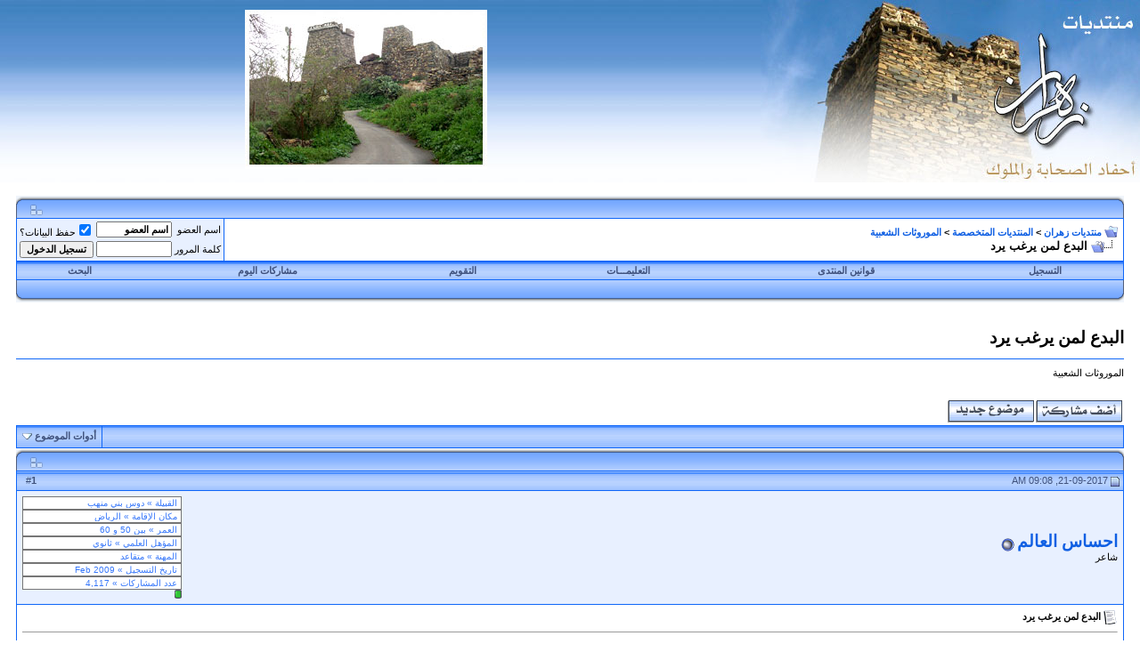

--- FILE ---
content_type: text/html; charset=windows-1256
request_url: http://www.zahran.org/vb/showthread.php?s=e888d1ef238d9c22cdc47949b10a3193&threadid=155972
body_size: 12793
content:
<!DOCTYPE html PUBLIC "-//W3C//DTD XHTML 1.0 Transitional//EN" "http://www.w3.org/TR/xhtml1/DTD/xhtml1-transitional.dtd">
<html xmlns="http://www.w3.org/1999/xhtml" dir="rtl" lang="ar">
<head>
	<head>
<meta http-equiv="Content-Type" content="text/html; charset=windows-1256" />
<meta name="generator" content="vBulletin 3.8.8" />

<meta name="keywords" content=" البدع لمن يرغب يرد, زهران,منتدى زهران,قبيلة زهران,منتديات زهران,قبائل زهران" />
<meta name="description" content=" البدع لمن يرغب يرد الموروثات الشعبية" />


<!-- CSS Stylesheet -->
<style type="text/css" id="vbulletin_css">
/**
* vBulletin 3.8.8 CSS
* Style: 'Zahran2008'; Style ID: 15
*/
@import url("clientscript/vbulletin_css/style-fc15410b-00015.css");
</style>
<link rel="stylesheet" type="text/css" href="clientscript/vbulletin_important.css?v=388" />


<!-- / CSS Stylesheet -->

<script type="text/javascript" src="clientscript/yui/yahoo-dom-event/yahoo-dom-event.js?v=388"></script>
<script type="text/javascript" src="clientscript/yui/connection/connection-min.js?v=388"></script>
<script type="text/javascript">
<!--
var SESSIONURL = "s=02cea79e4bec68a5e261005d516ddac4&";
var SECURITYTOKEN = "guest";
var IMGDIR_MISC = "images/372b/misc";
var vb_disable_ajax = parseInt("1", 10);
// -->
</script>
<script type="text/javascript" src="clientscript/vbulletin_global.js?v=388"></script>
<script type="text/javascript" src="clientscript/vbulletin_menu.js?v=388"></script>


	<link rel="alternate" type="application/rss+xml" title="منتديات زهران RSS Feed" href="external.php?type=RSS2" />
	
		<link rel="alternate" type="application/rss+xml" title="منتديات زهران - الموروثات الشعبية - RSS Feed" href="external.php?type=RSS2&amp;forumids=11" />
	





<script language="JavaScript1.1">
<!--

//Pixelating Image slideshow
//Copyright Dynamic Drive 2001
//Visit 

//specify interval between slide (in mili seconds)
var slidespeed=3000
//specify images
var slideimages=new Array("images/372b/slide1.jpg","images/372b/slide2.jpg","images/372b/slide3.jpg","images/372b/slide4.jpg","images/372b/slide5.jpg")
//specify corresponding links
var slidelinks=new Array("http://www.zahran.org","http://www.zahran.org","http://www.zahran.org","http://www.zahran.org","http://www.zahran.org")

var imageholder=new Array()
var ie55=window.createPopup
for (i=0;i<slideimages.length;i++){
imageholder[i]=new Image()
imageholder[i].src=slideimages[i]
}

function gotoshow(){
window.location=slidelinks[whichlink]
}

//-->
</script>



<!-- الرجاء ثم الرجاء ثم الرجاء عدم التعديل على الهاك او الاقتباس منه ولانسمح بذلك كليا اخوكم ابو عمر -->
<!--Javascript-->
<script type="text/javascript" src="massy/poem.js"></script>
<script type="text/javascript" src="massy/gradient.js"></script>
<style type="text/css">
.bdr130button {
	padding: 1px;
	border: none;
}
.rainbow{ behavior: url('massy/rainbow.htc') } 
.saleh-info {
	font-family: Arial;
	font-size: 15px;
	font-weight: bold;
	color: #000000;
	background-image: url('images/toolbox/info.png');
	background-color: #EAEEFB;
	background-repeat: no-repeat;
	background-position: right 10px;
	border: 1px solid #203FAA;
	padding: 15px 65px 10px 5px;
	display: block;
}
.saleh-caution {
	font-family: Arial;
	font-size: 15px;
	font-weight: bold;
	color: #000000;
	background-image: url('images/toolbox/caution.png');
	background-repeat: no-repeat;
	background-color: #FFFFCC;
	background-position: right 10px;
	border: 1px solid #990000;
	padding: 15px 65px 10px 5px;
}
.saleh-warning {
	font-family: Arial;
	font-size: 15px;
	font-weight: bold;
	color: #000000;
	background-image: url('images/toolbox/warning.png');
	background-color: #FFCCCC;
	background-repeat: no-repeat;
	background-position: right 10px;
	border: 1px solid #FF0000;
	padding: 15px 65px 10px 5px;
}

</style>
<!-- /  www.bdr130.net الجقوق محفوظة ولااسمح بازالتها او التعديل على الملفات اخوكم الدربيل  - ابو عمر -->
<script language="JavaScript">
<!--
function stopError() {
return true;
}
window.onerror = stopError;
// -->
</script>
<script>
nereidFadeObjects = new Object();
nereidFadeTimers = new Object();
function nereidFade(object, destOp, rate, delta){
if (!document.all)
return
if (object != "[object]"){  
setTimeout("nereidFade("+object+","+destOp+","+rate+","+delta+")",0);
return;
}
clearTimeout(nereidFadeTimers[object.sourceIndex]);
    diff = destOp-object.filters.alpha.opacity;
    direction = 1;
    if (object.filters.alpha.opacity > destOp){
    direction = -1;
    }
    delta=Math.min(direction*diff,delta);
    object.filters.alpha.opacity+=direction*delta;
    if (object.filters.alpha.opacity != destOp){
        nereidFadeObjects[object.sourceIndex]=object;
        nereidFadeTimers[object.sourceIndex]=setTimeout("nereidFade(nereidFadeObjects["+object.sourceIndex+"],"+destOp+","+rate+","+delta+")",rate);
    }
}
</script>
<style>
.shakeimage{
position:relative
}
</style>
<script language="JavaScript1.2">
var rector=3
var stopit=0 
var a=1
function init(which){
stopit=0
shake=which
shake.style.left=0
shake.style.top=0
}
function rattleimage(){
if ((!document.all&&!document.getElementById)||stopit==1)
return
if (a==1){
shake.style.top=parseInt(shake.style.top)+rector
}
else if (a==2){
shake.style.left=parseInt(shake.style.left)+rector
}
else if (a==3){
shake.style.top=parseInt(shake.style.top)-rector
}
else{
shake.style.left=parseInt(shake.style.left)-rector
}
if (a<4)
a++
else
a=1
setTimeout("rattleimage()",50)
}
function stoprattle(which){
stopit=1
which.style.left=0
which.style.top=0
}
</script>

<script language="JavaScript1.2">
function flashit(){
if (!document.all)
return
if (myexample.style.borderColor=="blue")
myexample.style.borderColor="red"
else
myexample.style.borderColor="blue"
}
setInterval("flashit()", 200)
</script>
<!-- /  www.bdr130.net الجقوق محفوظة ولااسمح بازالتها او التعديل على الملفات اخوكم الدربيل  - ابو عمر -->
				<!--hide-addon-->
		
			<script type="text/javascript"><!--
			var hpostid = 0;
			var hmax = 0;
			function findposts(obj,call){
				ruf = call;
				var laenge = obj.innerHTML.length;
				if (hmax == '0'){
					hmax = laenge;
				} else if (hmax < laenge){
					hmax = laenge;
					Rufen(ruf);
				}
			}
			var hide_aktiv = null;
			var unhide = null;
			var zahl = 0;
			var old;
			var postid
			function Rufen(posting){
				if (window.XMLHttpRequest) {
					unhide = new XMLHttpRequest();
				} else if (window.ActiveXObject) {
					unhide = new ActiveXObject("Microsoft.XMLHTTP");
				}
				old = posting
				var postids = posting.split(",");
				if ( zahl < postids.length){
					postid = postids[zahl];
					unhide.open("POST", "showthread.php", true);
					unhide.onreadystatechange = ausgeben;
					unhide.setRequestHeader(
						"Content-Type",
						"application/x-www-form-urlencoded");
					unhide.send("do=whatever&p="+postid+"&all="+old);
				} else zahl = 0;
			}

			function ausgeben() {
				if (unhide.readyState == 4) {
					if (unhide.responseText != 'sid_hide_still_active'){
						document.getElementById("post_message_"+postid).innerHTML =
							unhide.responseText;
						zahl++;
						Rufen(old);
					} else {
						zahl++;
						Rufen(old);
					}
				}
				else setTimeout('ausgeben()', 200);
			}
			//-->
			</script>
		
<!-- الرجاء ثم الرجاء ثم الرجاء عدم التعديل على الهاك او الاقتباس منه ولانسمح بذلك كليا اخوكم ابو عمر -->
	<title> البدع لمن يرغب يرد</title>
	<script type="text/javascript" src="clientscript/vbulletin_post_loader.js?v=388"></script>
	<style type="text/css" id="vbulletin_showthread_css">
	<!--
	
	#links div { white-space: nowrap; }
	#links img { vertical-align: middle; }
	-->
	</style>
</head>
<body onload="">
<!-- GA -->
<script src="https://www.google-analytics.com/urchin.js" type="text/javascript">
</script>
<script type="text/javascript">
_uacct = "UA-5618797-1";
urchinTracker();
</script>
<!-- / GA -->

<table border="0" width="100%" cellspacing="0" cellpadding="0">
	<tr>
		<td width="434">
		<a href="index.php?s=02cea79e4bec68a5e261005d516ddac4">
		<img border="0" src="images/372b/Untitled-2xxxxxxxxxxxxx_05.jpg" width="434" height="205" alt="منتديات زهران"></a></td>
		<td background="images/372b/Untitled-2xxxxxxxxxxxxx_04.jpg" width="296">
		<img border="0" src="images/372b/Untitled-2xxxxxxxxxxxxx_04.jpg" width="39" height="205"></td>
		<td background="images/372b/Untitled-2xxxxxxxxxxxxx_04.jpg">
		&nbsp;<a href="javascript:gotoshow()"><img src="photo1.jpg" name="slide" border=0 style="filter:progid:DXImageTransform.Microsoft.Pixelate(MaxSquare=15,Duration=1)"></a>

<script language="JavaScript1.1">
<!--
var whichlink=0
var whichimage=0
var pixeldelay=(ie55)? document.images.slide.filters[0].duration*1000 : 0
function slideit(){
if (!document.images) return
if (ie55) document.images.slide.filters[0].apply()
document.images.slide.src=imageholder[whichimage].src
if (ie55) document.images.slide.filters[0].play()
whichlink=whichimage
whichimage=(whichimage<slideimages.length-1)? whichimage+1 : 0
setTimeout("slideit()",slidespeed+pixeldelay)
}
slideit()

//-->
</script></td>
		<td background="images/372b/Untitled-2xxxxxxxxxxxxx_04.jpg">
		<img border="0" src="images/372b/Untitled-2xxxxxxxxxxxxx_04.jpg" width="39" height="205"></td>
	</tr>
	</table>
<!-- DCIBanner -->
<!-- / DCIBanner -->

<!-- content table -->
<!-- open content container -->

<div align="center">
	<div class="page" style="width:98%; text-align:right">
		<div style="padding:0px 5px 0px 5px" align="right">





<br />
<!-- breadcrumb, login, pm info -->
<table border="0" width="100%" id="table1" cellspacing="0" cellpadding="0">
	<tr>
		<td width="14">
		<img border="0" src="images/372b/ur.gif" width="14" height="25"></td>
		<td align="center" background="images/372b/uc.gif">
		<img border="0" src="images/372b/uc.gif" width="2" height="25"></td>
		<td width="14">
		<img border="0" src="images/372b/ul.gif"></td>
	</tr>
</table>

<table class="tborder" cellpadding="6" cellspacing="1" border="0" width="100%" align="center">
<tr>
	<td class="alt1" width="100%">
		
			<table cellpadding="0" cellspacing="0" border="0">
			<tr valign="bottom">
				<td><a href="#" onclick="history.back(1); return false;"><img src="images/372b/misc/navbits_start.gif" alt="العودة" border="0" /></a></td>
				<td>&nbsp;</td>
				<td width="100%"><span class="navbar"><a href="index.php?s=02cea79e4bec68a5e261005d516ddac4" accesskey="1">منتديات زهران</a></span> 
	<span class="navbar">&gt; <a href="forumdisplay.php?s=02cea79e4bec68a5e261005d516ddac4&amp;f=1">المنتديات المتخصصة</a></span>


	<span class="navbar">&gt; <a href="forumdisplay.php?s=02cea79e4bec68a5e261005d516ddac4&amp;f=11">الموروثات الشعبية</a></span>

</td>
			</tr>
			<tr>
				<td class="navbar" style="font-size:10pt; padding-top:1px" colspan="3"><a href="/vb/showthread.php?s=e888d1ef238d9c22cdc47949b10a3193&amp;threadid=155972"><img class="inlineimg" src="images/372b/misc/navbits_finallink_rtl.gif" alt="تحديث الصفحة" border="0" /></a> <strong>
	 البدع لمن يرغب يرد

</strong></td>
			</tr>
			</table>
		
	</td>

	<td class="alt2" nowrap="nowrap" style="padding:0px">
		<!-- login form -->
		<form action="login.php?do=login" method="post" onsubmit="md5hash(vb_login_password, vb_login_md5password, vb_login_md5password_utf, 0)">
		<script type="text/javascript" src="clientscript/vbulletin_md5.js?v=388"></script>
		<table cellpadding="0" cellspacing="3" border="0">
		<tr>
			<td class="smallfont" style="white-space: nowrap;"><label for="navbar_username">اسم العضو</label></td>
			<td><input type="text" class="bginput" style="font-size: 11px" name="vb_login_username" id="navbar_username" size="10" accesskey="u" tabindex="101" value="اسم العضو" onfocus="if (this.value == 'اسم العضو') this.value = '';" /></td>
			<td class="smallfont" nowrap="nowrap"><label for="cb_cookieuser_navbar">
			<input type="checkbox" name="cookieuser" value="1" tabindex="103" id="cb_cookieuser_navbar" accesskey="c" checked />حفظ البيانات؟</label></td>
		</tr>
		<tr>
			<td class="smallfont"><label for="navbar_password">كلمة المرور</label></td>
			<td><input type="password" class="bginput" style="font-size: 11px" name="vb_login_password" id="navbar_password" size="10" tabindex="102" /></td>
			<td><input type="submit" class="button" value="تسجيل الدخول" tabindex="104" title="ادخل اسم العضو وكلمة المرور الخاصة بك في الحقول المجاورة لتسجيل الدخول, أو اضغط على رابط 'التسجيل' لإنشاء حساب خاص بك." accesskey="s" /></td>
		</tr>
		</table>
		<input type="hidden" name="s" value="02cea79e4bec68a5e261005d516ddac4" />
		<input type="hidden" name="securitytoken" value="guest" />
		<input type="hidden" name="do" value="login" />
		<input type="hidden" name="vb_login_md5password" />
		<input type="hidden" name="vb_login_md5password_utf" />
		</form>
		<!-- / login form -->
	</td>

</tr>
</table>
<!-- / breadcrumb, login, pm info -->

<!-- nav buttons bar -->
<div class="tborder" style="padding:1px; border-top-width:0px">
	<table cellpadding="0" cellspacing="0" border="0" width="100%" align="center">
	<tr align="center">
		
		
			<td class="vbmenu_control"><a href="register.php?s=02cea79e4bec68a5e261005d516ddac4" rel="nofollow">التسجيل</a></td>
		
		<td class="vbmenu_control"><a href="misc.php?do=cfrules">قوانين المنتدى</a></td>
		<td class="vbmenu_control"><a href="faq.php?s=02cea79e4bec68a5e261005d516ddac4" accesskey="5">التعليمـــات</a></td>
		
		<td class="vbmenu_control"><a href="calendar.php?s=02cea79e4bec68a5e261005d516ddac4">التقويم</a></td>
		
			
				
				<td class="vbmenu_control"><a href="search.php?s=02cea79e4bec68a5e261005d516ddac4&amp;do=getdaily" accesskey="2">مشاركات اليوم</a></td>
				
				<td id="navbar_search" class="vbmenu_control"><a href="search.php?s=02cea79e4bec68a5e261005d516ddac4" accesskey="4" rel="nofollow">البحث</a> </td>
			
			
		
		
		
		</tr>
	</table>
</div>
	<table border="0" width="100%" id="table2" cellspacing="0" cellpadding="0">
		<tr>
			<td width="14">
			<img border="0" src="images/372b/dr.gif" width="14" height="25"></td>
			<td background="images/372b/dc.gif" align="center">
			<img border="0" src="images/372b/dc.gif" width="2" height="25"></td>
			<td width="14">
			<img border="0" src="images/372b/dl.gif" width="14" height="25"></td>
		</tr>
	</table>
<!-- / nav buttons bar -->

<br />






<!-- NAVBAR POPUP MENUS -->

	
	<!-- header quick search form -->
	<div class="vbmenu_popup" id="navbar_search_menu" style="display:none" align="right">
		<table cellpadding="4" cellspacing="1" border="0">
		<tr>
			<td class="thead">البحث في المنتدى</td>
		</tr>
		<tr>
			<td class="vbmenu_option" title="nohilite">
				<form action="search.php?do=process" method="post">

					<input type="hidden" name="do" value="process" />
					<input type="hidden" name="quicksearch" value="1" />
					<input type="hidden" name="childforums" value="1" />
					<input type="hidden" name="exactname" value="1" />
					<input type="hidden" name="s" value="02cea79e4bec68a5e261005d516ddac4" />
					<input type="hidden" name="securitytoken" value="guest" />
					<div><input type="text" class="bginput" name="query" size="25" tabindex="1001" /><input type="submit" class="button" value="إذهب" tabindex="1004" /></div>
					<div style="margin-top:6px">
						<label for="rb_nb_sp0"><input type="radio" name="showposts" value="0" id="rb_nb_sp0" tabindex="1002" checked="checked" />عرض المواضيع</label>
						&nbsp;
						<label for="rb_nb_sp1"><input type="radio" name="showposts" value="1" id="rb_nb_sp1" tabindex="1003" />عرض المشاركات</label>
					</div>
				</form>
			</td>
		</tr>
		
		<tr>
			<td class="vbmenu_option"><a href="tags.php?s=02cea79e4bec68a5e261005d516ddac4" rel="nofollow">بحث بالكلمة الدلالية </a></td>
		</tr>
		
		<tr>
			<td class="vbmenu_option"><a href="search.php?s=02cea79e4bec68a5e261005d516ddac4" accesskey="4" rel="nofollow">البحث المتقدم</a></td>
		</tr>
		
		</table>
	</div>
	<!-- / header quick search form -->
	

	
<!-- / NAVBAR POPUP MENUS -->

<!-- PAGENAV POPUP -->
	<div class="vbmenu_popup" id="pagenav_menu" style="display:none">
		<table cellpadding="4" cellspacing="1" border="0">
		<tr>
			<td class="thead" nowrap="nowrap">الذهاب إلى الصفحة...</td>
		</tr>
		<tr>
			<td class="vbmenu_option" title="nohilite">
			<form action="index.php" method="get" onsubmit="return this.gotopage()" id="pagenav_form">
				<input type="text" class="bginput" id="pagenav_itxt" style="font-size:11px" size="4" />
				<input type="button" class="button" id="pagenav_ibtn" value="إذهب" />
			</form>
			</td>
		</tr>
		</table>
	</div>
<!-- / PAGENAV POPUP -->






<!-- Tags -->
<div id="tags"> 


<h1>البدع لمن يرغب يرد</h1>
<hr color="#1067F8" size="1">
<h2>الموروثات الشعبية</h2>


</div>
 
<!-- / Tags -->





<a name="poststop" id="poststop"></a>

<!-- Digg -->
<p align="center">
<script type="text/javascript">addthis_pub  = 'raar';</script>
<a href="http://www.addthis.com/bookmark.php" onmouseover="return addthis_open(this, '', '[URL]', '[TITLE]')" onmouseout="addthis_close()" onclick="return addthis_sendto()"><img src="http://s9.addthis.com/button1-bm.gif" width="125" height="16" border="0" alt="" /></a><script type="text/javascript" src="http://s7.addthis.com/js/152/addthis_widget.js"></script>
</p>
<!-- Digg -->

<!-- controls above postbits -->
<table cellpadding="0" cellspacing="0" border="0" width="100%" style="margin-bottom:3px">
<tr valign="bottom">
	
		<!-- Newthread Icon In Thread page -->
<td class="smallfont"><a href="newreply.php?s=02cea79e4bec68a5e261005d516ddac4&amp;do=newreply&amp;noquote=1&amp;p=1735724" rel="nofollow"><img src="images/372b/buttons/reply.gif" alt="إضافة رد" border="0" /></a><a href="newthread.php?s=02cea79e4bec68a5e261005d516ddac4&amp;do=newthread&amp;f=11" rel="nofollow"><img src="images/372b/buttons/newthread.gif" alt="إنشاء موضوع جديد" border="0" /></a></td>
<!-- / Newthread Icon In Thread page -->
	
	
</tr>
</table>
<!-- / controls above postbits -->

<!-- toolbar -->
<table class="tborder" cellpadding="6" cellspacing="1" border="0" width="100%" align="center" style="border-bottom-width:0px">
<tr>
	<td class="tcat" width="100%">
		<div class="smallfont">
		
		&nbsp;
		</div>
	</td>
	<td class="vbmenu_control" id="threadtools" nowrap="nowrap">
		<a href="/vb/showthread.php?threadid=155972&amp;nojs=1#goto_threadtools">أدوات الموضوع</a>
		<script type="text/javascript"> vbmenu_register("threadtools"); </script>
	</td>
	
	
	

	

</tr>
</table>
<!-- / toolbar -->



<!-- end content table -->

		</div>
	</div>
</div>

<!-- / close content container -->
<!-- / end content table -->





<div id="posts"><!-- post #1735724 -->

	<!-- open content container -->

<div align="center">
	<div class="page" style="width:98%; text-align:right">
		<div style="padding:0px 5px 0px 5px" align="right">

	<div id="edit1735724" style="padding:0px 0px 6px 0px">
	<!-- this is not the last post shown on the page -->




<table border="0" width="100%" id="table1" cellspacing="0" cellpadding="0">
	<tr>
		<td width="14">
		<img border="0" src="images/372b/ur.gif" width="14" height="25"></td>
		<td align="center" background="images/372b/uc.gif">
		<img border="0" src="images/372b/uc.gif" width="2" height="25"></td>
		<td width="14">
		<img border="0" src="images/372b/ul.gif"></td>
	</tr>
</table>
<table class="tborder" id="post1735724" cellpadding="6" cellspacing="1" border="0" width="100%" align="center">
<tr>
	<td class="thead" >
		<div class="normal" style="float:left">
			&nbsp;
			#<a href="showpost.php?s=02cea79e4bec68a5e261005d516ddac4&amp;p=1735724&amp;postcount=1" target="new" rel="nofollow" id="postcount1735724" name="1"><strong>1</strong></a> &nbsp;
			
			
			
			
			
		</div>

		<div class="normal">
			<!-- status icon and date -->
			<a name="post1735724"><img class="inlineimg" src="images/372b/statusicon/post_old.gif" alt="قديم" border="0" /></a>
			
				21-09-2017, 09:08 AM
			
			
			<!-- / status icon and date -->
		</div>
	</td>
</tr>
<tr>
	<td class="alt2" style="padding:0px">
		<!-- user info -->
		<table cellpadding="0" cellspacing="6" border="0" width="100%">
		<tr>
			
			<td nowrap="nowrap">

				<div id="postmenu_1735724">
					
					<a class="bigusername" href="member.php?s=02cea79e4bec68a5e261005d516ddac4&amp;u=10260">احساس العالم</a>
					<img class="inlineimg" src="images/372b/statusicon/user_offline.gif" alt="احساس العالم غير متواجد حالياً" border="0" />


					<script type="text/javascript"> vbmenu_register("postmenu_1735724", true); </script>
					
				</div>

				<div class="smallfont">شاعر</div>
				
				

			</td>
			<td width="100%">&nbsp;</td>
			<td valign="top" nowrap="nowrap">

			<div class="smallfont">
				<div>
				<input type="text" name="T5" size="27" style="color: #3878FA; font-size: 10px; border-style: solid; border-width: 1px; padding-left: 4px; padding-right: 4px; padding-top: 1px; padding-bottom: 1px" value="القبيلة » دوس بني منهب"><br>
				
				<input type="text" name="T11" size="27" style="color: #3878FA; font-size: 10px; border-style: solid; border-width: 1px; padding-left: 4px; padding-right: 4px; padding-top: 1px; padding-bottom: 1px" value="مكان الإقامة » الرياض"><br>
				
				<input type="text" name="T6" size="27" style="color: #3878FA; font-size: 10px; border-style: solid; border-width: 1px; padding-left: 4px; padding-right: 4px; padding-top: 1px; padding-bottom: 1px" value="العمر » بين 50 و 60"><br>
				
				<input type="text" name="T7" size="27" style="color: #3878FA; font-size: 10px; border-style: solid; border-width: 1px; padding-left: 4px; padding-right: 4px; padding-top: 1px; padding-bottom: 1px" value="المؤهل العلمي » ثانوي"><br>
				
				<input type="text" name="T8" size="27" style="color: #3878FA; font-size: 10px; border-style: solid; border-width: 1px; padding-left: 4px; padding-right: 4px; padding-top: 1px; padding-bottom: 1px" value="المهنة » متقاعد"><br>
				
				<input type="text" name="T9" size="27" style="color: #3878FA; font-size: 10px; border-style: solid; border-width: 1px; padding-left: 4px; padding-right: 4px; padding-top: 1px; padding-bottom: 1px" value="تاريخ التسجيل » Feb 2009"><br>
				
				<input type="text" name="T10" size="27" style="color: #3878FA; font-size: 10px; border-style: solid; border-width: 1px; padding-left: 4px; padding-right: 4px; padding-top: 1px; padding-bottom: 1px" value="عدد المشاركات » 4,117"><div></div>
				
				
					
					<div><span id="repdisplay_1735724_10260"><img class="inlineimg" src="images/372b/reputation/reputation_pos.gif" alt="احساس العالم is on a distinguished road" border="0" /></span></div>
					
					<div>    </div>
				</div>

			</td>
		</tr>
		</table>
		<!-- / user info -->
	</td>
</tr>
<tr>
	
	<td class="alt1" id="td_post_1735724">
		
	<!-- message, attachments, sig -->

		

		

			<!-- icon and title -->
			<div class="smallfont">
				<img class="inlineimg" src="images/icons/icon1.gif" alt="افتراضي" border="0" />
				<strong>البدع لمن يرغب يرد</strong>
			</div>

			<hr size="1" style="color:#1067F8; background-color:#1067F8" />
			<!-- / icon and title -->
		
		<p>
		<!-- message -->
		<div id="post_message_1735724" class="xlargfont" align="center">البدع  ابوسعد<br />
<br />
صدفت لى ضبيا مليحا ملثما<br />
فالخبت يوم كنت اتمشى معى الرعيان<br />
رميتها  لكن ذا الحظ ماساعدنى<br />
رميتها  عجلان ماجات صايبه</div>
		<!-- / message -->
		
	
		

		
		

		
		<!-- sig -->
			<div>

<br />
<center>ـــــــــــــــــــــــــــــــــــــ</center>
<fieldset class="fieldset" style="font-family: Arial; font-size: 10px">
					<legend><font face="Times New Roman" size="3">التوقيع</font></legend>
					<center><font face="Times New Roman" size="3"><font color="Lime"><font size="4">بسم الله الرحمن الرحيم<br />
<br />
والصلاة والسلام علا اشرف الانبياء والمرسلين</font></font></font></center>
</fieldset>
			</div>
		<!-- / sig -->
		 				<!-- Start lastpost -->
			<div>

<fieldset class="fieldset" style="font-family: Arial; font-size: 10px">
					<legend><font size="2">أخر مواضيعي</font></legend>
					<font size="2"></font></fieldset>
			</div>
		<!-- / End lastposts -->


		

		

		

		<div style="margin-top: 10px" align="left">
			<!-- controls -->
			
			
			
				<a href="newreply.php?s=02cea79e4bec68a5e261005d516ddac4&amp;do=newreply&amp;p=1735724" rel="nofollow"><img src="images/372b/buttons/quote.gif" alt="رد مع اقتباس" border="0" /></a>
			
			
			
			
			
			
			
				
			
			
			<!-- / controls -->
		</div>

	<!-- message, attachments, sig -->

	</td>
</tr>
</table>
<table border="0" width="100%" id="table2" cellspacing="0" cellpadding="0">
	<tr>
		<td width="14">
		<img border="0" src="images/372b/dr.gif" width="14" height="25"></td>
		<td background="images/372b/dc.gif" align="center">
		<img border="0" src="images/372b/dc.gif" width="2" height="25"></td>
		<td width="14">
		<img border="0" src="images/372b/dl.gif" width="14" height="25"></td>
	</tr>
</table>



<!-- post 1735724 popup menu -->
<div class="vbmenu_popup" id="postmenu_1735724_menu" style="display:none;">
	<table cellpadding="4" cellspacing="1" border="0">
	<tr>
		<td class="thead">احساس العالم</td>
	</tr>
	
		<tr><td class="vbmenu_option"><a href="member.php?s=02cea79e4bec68a5e261005d516ddac4&amp;u=10260">مشاهدة ملفه الشخصي</a></td></tr>
	
	
	
	
	
		<tr><td class="vbmenu_option"><a href="search.php?s=02cea79e4bec68a5e261005d516ddac4&amp;do=finduser&amp;u=10260" rel="nofollow">البحث عن المشاركات التي كتبها احساس العالم</a></td></tr>
	
	
	
	</table>
</div>
<!-- / post 1735724 popup menu -->





	</div>
	
		</div>
	</div>
</div>

<!-- / close content container -->

<!-- / post #1735724 --><!-- post #1735815 -->

	<!-- open content container -->

<div align="center">
	<div class="page" style="width:98%; text-align:right">
		<div style="padding:0px 5px 0px 5px" align="right">

	<div id="edit1735815" style="padding:0px 0px 6px 0px">
	<!-- this is not the last post shown on the page -->







<table border="0" width="100%" id="table1" cellspacing="0" cellpadding="0">
	<tr>
		<td width="14">
		<img border="0" src="images/372b/ur.gif" width="14" height="25"></td>
		<td align="center" background="images/372b/uc.gif">
		<img border="0" src="images/372b/uc.gif" width="2" height="25"></td>
		<td width="14">
		<img border="0" src="images/372b/ul.gif"></td>
	</tr>
</table>
<table id="post1735815" class="tborder" cellpadding="6" cellspacing="0" border="0" width="100%" align="center">
<tr>
	
		<td class="thead" style="font-weight:normal; border: 1px solid #1067F8; border-left: 0px" >
			<!-- status icon and date -->
			<a name="post1735815"><img class="inlineimg" src="images/372b/statusicon/post_old.gif" alt="قديم" border="0" /></a>
			25-09-2017, 06:34 AM
			
			<!-- / status icon and date -->
		</td>
		<td class="thead" style="font-weight:normal; border: 1px solid #1067F8; border-right: 0px" align="left">
			&nbsp;
			#<a href="showpost.php?s=02cea79e4bec68a5e261005d516ddac4&amp;p=1735815&amp;postcount=2" target="new" rel="nofollow" id="postcount1735815" name="2"><strong>2</strong></a>
			
		</td>
	
</tr>
<tr valign="top">
	<td class="alt2" width="175" style="border: 1px solid #1067F8; border-top: 0px; border-bottom: 0px" align="center">

			<div id="postmenu_1735815">
				
				<a class="bigusername" href="member.php?s=02cea79e4bec68a5e261005d516ddac4&amp;u=21959">منذر</a>
				<script type="text/javascript"> vbmenu_register("postmenu_1735815", true); </script>
				
			</div>

			
			
			

			

			<div class="smallfont">
				&nbsp;<br />
				<div>
				<input type="text" name="T5" size="27" style="color: #3878FA; font-size: 10px; border-style: solid; border-width: 1px; padding-left: 4px; padding-right: 4px; padding-top: 1px; padding-bottom: 1px" value="القبيلة » بني عامر"><br>
				
				<input type="text" name="T11" size="27" style="color: #3878FA; font-size: 10px; border-style: solid; border-width: 1px; padding-left: 4px; padding-right: 4px; padding-top: 1px; padding-bottom: 1px" value="مكان الإقامة » الدمام"><br>
				
				<input type="text" name="T6" size="27" style="color: #3878FA; font-size: 10px; border-style: solid; border-width: 1px; padding-left: 4px; padding-right: 4px; padding-top: 1px; padding-bottom: 1px" value="العمر » بين 36 و 40"><br>
				
				<input type="text" name="T7" size="27" style="color: #3878FA; font-size: 10px; border-style: solid; border-width: 1px; padding-left: 4px; padding-right: 4px; padding-top: 1px; padding-bottom: 1px" value="المؤهل العلمي » تعليم عالي"><br>
				
				<input type="text" name="T8" size="27" style="color: #3878FA; font-size: 10px; border-style: solid; border-width: 1px; padding-left: 4px; padding-right: 4px; padding-top: 1px; padding-bottom: 1px" value="المهنة » قطاع خاص"><br>
				
				<input type="text" name="T9" size="27" style="color: #3878FA; font-size: 10px; border-style: solid; border-width: 1px; padding-left: 4px; padding-right: 4px; padding-top: 1px; padding-bottom: 1px" value="تاريخ التسجيل » Apr 2012"><br>
				
				<input type="text" name="T10" size="27" style="color: #3878FA; font-size: 10px; border-style: solid; border-width: 1px; padding-left: 4px; padding-right: 4px; padding-top: 1px; padding-bottom: 1px" value="عدد المشاركات » 403"><br>
				&nbsp;<div></div>
				
				
				
				<div><span id="repdisplay_1735815_21959"><img class="inlineimg" src="images/372b/reputation/reputation_pos.gif" alt="منذر is on a distinguished road" border="0" /></span></div>
				
				<div>    </div>
			</div>

	</td>
	
	<td class="alt1" id="td_post_1735815" style="border-left: 1px solid #1067F8">
	
		
		
			<!-- icon and title -->
			<div class="smallfont">
				<img class="inlineimg" src="images/icons/icon1.gif" alt="افتراضي" border="0" />
				<strong>رد: البدع لمن يرغب يرد</strong>
			</div>
			<hr size="1" style="color:#1067F8; background-color:#1067F8" />
			<!-- / icon and title -->
		

		<!-- message -->
		<div id="post_message_1735815" class="xlargfont" align="center">الله ربي رازق الطير في السماء<br />
والي مقدر لازم يظهر لنا عيان<br />
بابوح باسراري ولا اظن بتعاتبني<br />
تبقى سهوم الحب فالقلب غايره</div>
		<!-- / message -->

		

		

		

		

		

	</td>
</tr>
<tr>
	<td class="alt2" style="border: 1px solid #1067F8; border-top: 0px">
		<img class="inlineimg" src="images/372b/statusicon/user_offline.gif" alt="منذر غير متواجد حالياً" border="0" />


		
		
		
		
		&nbsp;
	</td>
	
	<td class="alt1" align="left" style="border: 1px solid #1067F8; border-right: 0px; border-top: 0px">
	
		<!-- controls -->
		
		
		
			<a href="newreply.php?s=02cea79e4bec68a5e261005d516ddac4&amp;do=newreply&amp;p=1735815" rel="nofollow"><img src="images/372b/buttons/quote.gif" alt="رد مع اقتباس" border="0" /></a>
		
		
		
		
		
		
		
			
		
		
		<!-- / controls -->
	</td>
</tr>
</table>

<table border="0" width="100%" id="table2" cellspacing="0" cellpadding="0">
	<tr>
		<td width="14">
		<img border="0" src="images/372b/dr.gif" width="16" height="25"></td>
		<td background="images/372b/dc.gif" align="center">
		<img border="0" src="images/372b/dc.gif" width="2" height="25"></td>
		<td width="14">
		<img border="0" src="images/372b/dl.gif" width="14" height="25"></td>
	</tr>
</table>
<!-- post 1735815 popup menu -->
<div class="vbmenu_popup" id="postmenu_1735815_menu" style="display:none">
	<table cellpadding="4" cellspacing="1" border="0">
	<tr>
		<td class="thead">منذر</td>
	</tr>
	
		<tr><td class="vbmenu_option"><a href="member.php?s=02cea79e4bec68a5e261005d516ddac4&amp;u=21959">مشاهدة ملفه الشخصي</a></td></tr>
	
	
	
	
	
		<tr><td class="vbmenu_option"><a href="search.php?s=02cea79e4bec68a5e261005d516ddac4&amp;do=finduser&amp;u=21959" rel="nofollow">البحث عن المشاركات التي كتبها منذر</a></td></tr>
	
	
	
	</table>
</div>
<!-- / post 1735815 popup menu -->



	</div>
	
		</div>
	</div>
</div>

<!-- / close content container -->

<!-- / post #1735815 --><!-- post #1735983 -->

	<!-- open content container -->

<div align="center">
	<div class="page" style="width:98%; text-align:right">
		<div style="padding:0px 5px 0px 5px" align="right">

	<div id="edit1735983" style="padding:0px 0px 6px 0px">
	







<table border="0" width="100%" id="table1" cellspacing="0" cellpadding="0">
	<tr>
		<td width="14">
		<img border="0" src="images/372b/ur.gif" width="14" height="25"></td>
		<td align="center" background="images/372b/uc.gif">
		<img border="0" src="images/372b/uc.gif" width="2" height="25"></td>
		<td width="14">
		<img border="0" src="images/372b/ul.gif"></td>
	</tr>
</table>
<table id="post1735983" class="tborder" cellpadding="6" cellspacing="0" border="0" width="100%" align="center">
<tr>
	
		<td class="thead" style="font-weight:normal; border: 1px solid #1067F8; border-left: 0px" >
			<!-- status icon and date -->
			<a name="post1735983"><img class="inlineimg" src="images/372b/statusicon/post_old.gif" alt="قديم" border="0" /></a>
			29-09-2017, 08:05 PM
			
			<!-- / status icon and date -->
		</td>
		<td class="thead" style="font-weight:normal; border: 1px solid #1067F8; border-right: 0px" align="left">
			&nbsp;
			#<a href="showpost.php?s=02cea79e4bec68a5e261005d516ddac4&amp;p=1735983&amp;postcount=3" target="new" rel="nofollow" id="postcount1735983" name="3"><strong>3</strong></a>
			
		</td>
	
</tr>
<tr valign="top">
	<td class="alt2" width="175" style="border: 1px solid #1067F8; border-top: 0px; border-bottom: 0px" align="center">

			<div id="postmenu_1735983">
				
				<a class="bigusername" href="member.php?s=02cea79e4bec68a5e261005d516ddac4&amp;u=10260">احساس العالم</a>
				<script type="text/javascript"> vbmenu_register("postmenu_1735983", true); </script>
				
			</div>

			<div class="smallfont">شاعر</div>
			
			

			

			<div class="smallfont">
				&nbsp;<br />
				<div>
				<input type="text" name="T5" size="27" style="color: #3878FA; font-size: 10px; border-style: solid; border-width: 1px; padding-left: 4px; padding-right: 4px; padding-top: 1px; padding-bottom: 1px" value="القبيلة » دوس بني منهب"><br>
				
				<input type="text" name="T11" size="27" style="color: #3878FA; font-size: 10px; border-style: solid; border-width: 1px; padding-left: 4px; padding-right: 4px; padding-top: 1px; padding-bottom: 1px" value="مكان الإقامة » الرياض"><br>
				
				<input type="text" name="T6" size="27" style="color: #3878FA; font-size: 10px; border-style: solid; border-width: 1px; padding-left: 4px; padding-right: 4px; padding-top: 1px; padding-bottom: 1px" value="العمر » بين 50 و 60"><br>
				
				<input type="text" name="T7" size="27" style="color: #3878FA; font-size: 10px; border-style: solid; border-width: 1px; padding-left: 4px; padding-right: 4px; padding-top: 1px; padding-bottom: 1px" value="المؤهل العلمي » ثانوي"><br>
				
				<input type="text" name="T8" size="27" style="color: #3878FA; font-size: 10px; border-style: solid; border-width: 1px; padding-left: 4px; padding-right: 4px; padding-top: 1px; padding-bottom: 1px" value="المهنة » متقاعد"><br>
				
				<input type="text" name="T9" size="27" style="color: #3878FA; font-size: 10px; border-style: solid; border-width: 1px; padding-left: 4px; padding-right: 4px; padding-top: 1px; padding-bottom: 1px" value="تاريخ التسجيل » Feb 2009"><br>
				
				<input type="text" name="T10" size="27" style="color: #3878FA; font-size: 10px; border-style: solid; border-width: 1px; padding-left: 4px; padding-right: 4px; padding-top: 1px; padding-bottom: 1px" value="عدد المشاركات » 4,117"><br>
				&nbsp;<div></div>
				
				
				
				<div><span id="repdisplay_1735983_10260"><img class="inlineimg" src="images/372b/reputation/reputation_pos.gif" alt="احساس العالم is on a distinguished road" border="0" /></span></div>
				
				<div>    </div>
			</div>

	</td>
	
	<td class="alt1" id="td_post_1735983" style="border-left: 1px solid #1067F8">
	
		
		
			<!-- icon and title -->
			<div class="smallfont">
				<img class="inlineimg" src="images/icons/icon1.gif" alt="افتراضي" border="0" />
				<strong>رد: البدع لمن يرغب يرد</strong>
			</div>
			<hr size="1" style="color:#1067F8; background-color:#1067F8" />
			<!-- / icon and title -->
		

		<!-- message -->
		<div id="post_message_1735983" class="xlargfont" align="center">صح لسانك اخى منذر</div>
		<!-- / message -->

		

		

		  

		<!-- sig -->
			<div>

<br />
<center>ـــــــــــــــــــــــــــــــــــــ</center>
<fieldset class="fieldset" style="font-family: Arial; font-size: 10px">
					<legend><font face="Times New Roman" size="3">التوقيع</font></legend>
					<center><font face="Times New Roman" size="3"><font color="Lime"><font size="4">بسم الله الرحمن الرحيم<br />
<br />
والصلاة والسلام علا اشرف الانبياء والمرسلين</font></font></font></center>
</fieldset>
			</div>
		<!-- / sig -->
		 				<!-- Start lastpost -->
			<div>

<fieldset class="fieldset" style="font-family: Arial; font-size: 10px">
					<legend><font size="2">أخر مواضيعي</font></legend>
					<font size="2"></font></fieldset>
			</div>
		<!-- / End lastposts -->



		

		

		

	</td>
</tr>
<tr>
	<td class="alt2" style="border: 1px solid #1067F8; border-top: 0px">
		<img class="inlineimg" src="images/372b/statusicon/user_offline.gif" alt="احساس العالم غير متواجد حالياً" border="0" />


		
		
		
		
		&nbsp;
	</td>
	
	<td class="alt1" align="left" style="border: 1px solid #1067F8; border-right: 0px; border-top: 0px">
	
		<!-- controls -->
		
		
		
			<a href="newreply.php?s=02cea79e4bec68a5e261005d516ddac4&amp;do=newreply&amp;p=1735983" rel="nofollow"><img src="images/372b/buttons/quote.gif" alt="رد مع اقتباس" border="0" /></a>
		
		
		
		
		
		
		
			
		
		
		<!-- / controls -->
	</td>
</tr>
</table>

<table border="0" width="100%" id="table2" cellspacing="0" cellpadding="0">
	<tr>
		<td width="14">
		<img border="0" src="images/372b/dr.gif" width="16" height="25"></td>
		<td background="images/372b/dc.gif" align="center">
		<img border="0" src="images/372b/dc.gif" width="2" height="25"></td>
		<td width="14">
		<img border="0" src="images/372b/dl.gif" width="14" height="25"></td>
	</tr>
</table>
<!-- post 1735983 popup menu -->
<div class="vbmenu_popup" id="postmenu_1735983_menu" style="display:none">
	<table cellpadding="4" cellspacing="1" border="0">
	<tr>
		<td class="thead">احساس العالم</td>
	</tr>
	
		<tr><td class="vbmenu_option"><a href="member.php?s=02cea79e4bec68a5e261005d516ddac4&amp;u=10260">مشاهدة ملفه الشخصي</a></td></tr>
	
	
	
	
	
		<tr><td class="vbmenu_option"><a href="search.php?s=02cea79e4bec68a5e261005d516ddac4&amp;do=finduser&amp;u=10260" rel="nofollow">البحث عن المشاركات التي كتبها احساس العالم</a></td></tr>
	
	
	
	</table>
</div>
<!-- / post 1735983 popup menu -->



	</div>
	
		</div>
	</div>
</div>

<!-- / close content container -->

<!-- / post #1735983 --><div id="lastpost"></div></div>

<!-- start content table -->
<!-- open content container -->

<div align="center">
	<div class="page" style="width:98%; text-align:right">
		<div style="padding:0px 5px 0px 5px" align="right">

<!-- / start content table -->

<!-- controls below postbits -->
<table cellpadding="0" cellspacing="0" border="0" width="100%" style="margin-top:-3px">
<tr valign="top">
	
		<td class="smallfont"><a href="newreply.php?s=02cea79e4bec68a5e261005d516ddac4&amp;do=newreply&amp;noquote=1&amp;p=1735983" rel="nofollow"><img src="images/372b/buttons/reply.gif" alt="إضافة رد" border="0" /></a></td>
	
	
</tr>
</table>
<!-- / controls below postbits -->




<!-- social bookmarking links -->
	<br />
	<table cellpadding="6" cellspacing="1" border="0" width="100%" class="tborder" align="center">
	<tr>
		<td class="thead">مواقع النشر (المفضلة)</td>
	</tr>
	<tr>
		<td class="alt2" style="padding-top:0px"><div style="clear:both"></div><ul style="list-style-type:none; margin:0px; padding:0px"><li class="smallfont" style="width:25%; min-width:160px; float:right; margin-top:6px">
	
		<a href="http://digg.com/submit?phrase=2&amp;url=http%3A%2F%2Fwww.zahran.org%2Fvb%2Fshowthread.php%3Ft%3D155972&amp;title=%C7%E1%C8%CF%DA+%E1%E3%E4+%ED%D1%DB%C8+%ED%D1%CF" target="socialbookmark"><img src="images/372b/misc/bookmarksite_digg.gif" border="0" alt="إرسال الموضوع إلى Digg" class="inlineimg" /></a>
	
	<a href="http://digg.com/submit?phrase=2&amp;url=http%3A%2F%2Fwww.zahran.org%2Fvb%2Fshowthread.php%3Ft%3D155972&amp;title=%C7%E1%C8%CF%DA+%E1%E3%E4+%ED%D1%DB%C8+%ED%D1%CF" target="socialbookmark" style="text-decoration:none">Digg</a>
</li><li class="smallfont" style="width:25%; min-width:160px; float:right; margin-top:6px">
	
		<a href="http://del.icio.us/post?url=http%3A%2F%2Fwww.zahran.org%2Fvb%2Fshowthread.php%3Ft%3D155972&amp;title=%C7%E1%C8%CF%DA+%E1%E3%E4+%ED%D1%DB%C8+%ED%D1%CF" target="socialbookmark"><img src="images/372b/misc/bookmarksite_delicious.gif" border="0" alt="إرسال الموضوع إلى del.icio.us" class="inlineimg" /></a>
	
	<a href="http://del.icio.us/post?url=http%3A%2F%2Fwww.zahran.org%2Fvb%2Fshowthread.php%3Ft%3D155972&amp;title=%C7%E1%C8%CF%DA+%E1%E3%E4+%ED%D1%DB%C8+%ED%D1%CF" target="socialbookmark" style="text-decoration:none">del.icio.us</a>
</li><li class="smallfont" style="width:25%; min-width:160px; float:right; margin-top:6px">
	
		<a href="http://www.stumbleupon.com/submit?url=http%3A%2F%2Fwww.zahran.org%2Fvb%2Fshowthread.php%3Ft%3D155972&amp;title=%C7%E1%C8%CF%DA+%E1%E3%E4+%ED%D1%DB%C8+%ED%D1%CF" target="socialbookmark"><img src="images/372b/misc/bookmarksite_stumbleupon.gif" border="0" alt="إرسال الموضوع إلى StumbleUpon" class="inlineimg" /></a>
	
	<a href="http://www.stumbleupon.com/submit?url=http%3A%2F%2Fwww.zahran.org%2Fvb%2Fshowthread.php%3Ft%3D155972&amp;title=%C7%E1%C8%CF%DA+%E1%E3%E4+%ED%D1%DB%C8+%ED%D1%CF" target="socialbookmark" style="text-decoration:none">StumbleUpon</a>
</li><li class="smallfont" style="width:25%; min-width:160px; float:right; margin-top:6px">
	
		<a href="https://www.google.com/bookmarks/mark?op=edit&amp;output=popup&amp;bkmk=http%3A%2F%2Fwww.zahran.org%2Fvb%2Fshowthread.php%3Ft%3D155972&amp;title=%C7%E1%C8%CF%DA+%E1%E3%E4+%ED%D1%DB%C8+%ED%D1%CF" target="socialbookmark"><img src="images/372b/misc/bookmarksite_google.gif" border="0" alt="إرسال الموضوع إلى Google" class="inlineimg" /></a>
	
	<a href="https://www.google.com/bookmarks/mark?op=edit&amp;output=popup&amp;bkmk=http%3A%2F%2Fwww.zahran.org%2Fvb%2Fshowthread.php%3Ft%3D155972&amp;title=%C7%E1%C8%CF%DA+%E1%E3%E4+%ED%D1%DB%C8+%ED%D1%CF" target="socialbookmark" style="text-decoration:none">Google</a>
</li></ul><div style="clear:both"></div></td>
	</tr>
	</table>
<!-- / social bookmarking links -->







<!-- lightbox scripts -->
	<script type="text/javascript" src="clientscript/vbulletin_lightbox.js?v=388"></script>
	<script type="text/javascript">
	<!--
	vBulletin.register_control("vB_Lightbox_Container", "posts", 1);
	//-->
	</script>
<!-- / lightbox scripts -->










<!-- next / previous links -->
	<br />
	<div class="smallfont" align="center">
		<strong>&laquo;</strong>
			<a href="showthread.php?s=02cea79e4bec68a5e261005d516ddac4&amp;t=155972&amp;goto=nextoldest" rel="nofollow">الموضوع السابق</a>
			|
			<a href="showthread.php?s=02cea79e4bec68a5e261005d516ddac4&amp;t=155972&amp;goto=nextnewest" rel="nofollow">الموضوع التالي</a>
		<strong>&raquo;</strong>
	</div>
<!-- / next / previous links -->



<!-- currently active users -->
	<br />
	<table class="tborder" cellpadding="6" cellspacing="1" border="0" width="100%" align="center">
	<tr>
		<td class="tcat" colspan="2">
			الذين يشاهدون محتوى الموضوع الآن : 5 <span class="normal">( الأعضاء 0 والزوار 5)</span>
		</td>
	</tr>
	<tr>
		<td class="alt1" colspan="2">
			<span class="smallfont">&nbsp;</span>
		</td>
	</tr>
	</table>
<!-- end currently active users -->



<!-- popup menu contents -->
<br />

<!-- thread tools menu -->
<div class="vbmenu_popup" id="threadtools_menu" style="display:none">
<form action="postings.php?t=155972&amp;pollid=" method="post" name="threadadminform">
	<table cellpadding="4" cellspacing="1" border="0">
	<tr>
		<td class="thead">أدوات الموضوع<a name="goto_threadtools"></a></td>
	</tr>
	<tr>
		<td class="vbmenu_option"><img class="inlineimg" src="images/372b/buttons/printer.gif" alt="مشاهدة صفحة طباعة الموضوع" /> <a href="printthread.php?s=02cea79e4bec68a5e261005d516ddac4&amp;t=155972" accesskey="3" rel="nofollow">مشاهدة صفحة طباعة الموضوع</a></td>
	</tr>
	<tr>
		<td class="vbmenu_option"><img class="inlineimg" src="images/372b/buttons/sendtofriend.gif" alt="أرسل هذا الموضوع إلى صديق" /> <a href="sendmessage.php?s=02cea79e4bec68a5e261005d516ddac4&amp;do=sendtofriend&amp;t=155972" rel="nofollow">أرسل هذا الموضوع إلى صديق</a></td>
	</tr>
	
	
	
	</table>
</form>
</div>
<!-- / thread tools menu -->

<!-- **************************************************** -->



<!-- **************************************************** -->



<!-- / popup menu contents -->


<!-- forum rules and admin links -->
<table cellpadding="0" cellspacing="0" border="0" width="100%" align="center">
<tr valign="bottom">
	<td width="100%" valign="top">
		<table border="0" width="210" id="table1" cellspacing="0" cellpadding="0">
	<tr>
		<td width="14">
		<img border="0" src="images/372b/ur.gif" width="14" height="25"></td>
		<td align="center" background="images/372b/uc.gif">
		<img border="0" src="images/372b/uc.gif" width="2" height="25"></td>
		<td width="14">
		<img border="0" src="images/372b/ul.gif"></td>
	</tr>
</table>
<table class="tborder" cellpadding="6" cellspacing="1" border="0" width="210">
<thead>
<tr>
	<td class="thead">
		<a style="float:left" href="#top" onclick="return toggle_collapse('forumrules')"><img id="collapseimg_forumrules" src="images/372b/buttons/collapse_thead.gif" alt="" border="0" /></a>
		تعليمات المشاركة
	</td>
</tr>
</thead>
<tbody id="collapseobj_forumrules" style="">
<tr>
	<td class="alt1" nowrap="nowrap"><div class="smallfont">
		
		<div><strong>لا تستطيع</strong> إضافة مواضيع جديدة</div>
		<div><strong>لا تستطيع</strong> الرد على المواضيع</div>
		<div><strong>لا تستطيع</strong> إرفاق ملفات</div>
		<div><strong>لا تستطيع</strong> تعديل مشاركاتك</div>
		<hr />
		
		<div><a href="misc.php?s=02cea79e4bec68a5e261005d516ddac4&amp;do=bbcode" target="_blank">BB code</a> is <strong>متاحة</strong></div>
		<div><a href="misc.php?s=02cea79e4bec68a5e261005d516ddac4&amp;do=showsmilies" target="_blank">الابتسامات</a> <strong>متاحة</strong></div>
		<div><a href="misc.php?s=02cea79e4bec68a5e261005d516ddac4&amp;do=bbcode#imgcode" target="_blank">كود [IMG]</a> <strong>متاحة</strong></div>
		<div>كود HTML <strong>معطلة</strong></div>
	</div></td>
</tr>
</tbody>
</table>
<table border="0" width="210" id="table2" cellspacing="0" cellpadding="0">
	<tr>
		<td width="14">
		<img border="0" src="images/372b/dr.gif" width="14" height="25"></td>
		<td background="images/372b/dc.gif" align="center">
		<img border="0" src="images/372b/dc.gif" width="2" height="25"></td>
		<td width="14">
		<img border="0" src="images/372b/dl.gif" width="14" height="25"></td>
	</tr>
</table>
	</td>
	<td class="smallfont" align="left">
		<table cellpadding="0" cellspacing="0" border="0">
		
		<tr>
			<td>
			<div class="smallfont" style="text-align:right; white-space:nowrap">
	<form action="forumdisplay.php" method="get">
	<input type="hidden" name="s" value="02cea79e4bec68a5e261005d516ddac4" />
	<input type="hidden" name="daysprune" value="" />
	<strong>الانتقال السريع</strong><br />
	<select name="f" onchange="this.form.submit();">
		<optgroup label="أقسام المنتدى">
			<option value="cp" >لوحة تحكم العضو</option>
			<option value="pm" >الرسائل الخاصة</option>
			<option value="subs" >الاشتراكات</option>
			<option value="wol" >المتواجدون الآن</option>
			<option value="search" >البحث في المنتدى</option>
			<option value="home" >الصفحة الرئيسية للمنتدى</option>
		</optgroup>
		
		<optgroup label="المنتديات">
		<option value="1" class="fjdpth0" > المنتديات المتخصصة</option>
<option value="2" class="fjdpth1" >&nbsp; &nbsp;  تاريخ زهران</option>
<option value="4" class="fjdpth1" >&nbsp; &nbsp;  المجالس الخاصة بالقبائل</option>
<option value="58" class="fjdpth2" >&nbsp; &nbsp; &nbsp; &nbsp;  مجلس دوس بني علي</option>
<option value="48" class="fjdpth2" >&nbsp; &nbsp; &nbsp; &nbsp;  مجلس دوس بني فهم</option>
<option value="5" class="fjdpth2" >&nbsp; &nbsp; &nbsp; &nbsp;  مجلس دوس آل عياش</option>
<option value="73" class="fjdpth2" >&nbsp; &nbsp; &nbsp; &nbsp;  مجلس دوس بني منهب</option>
<option value="44" class="fjdpth2" >&nbsp; &nbsp; &nbsp; &nbsp;  مجلس بالطفيل</option>
<option value="59" class="fjdpth2" >&nbsp; &nbsp; &nbsp; &nbsp;  مجلس بني بشير</option>
<option value="49" class="fjdpth2" >&nbsp; &nbsp; &nbsp; &nbsp;  مجلس بيضان</option>
<option value="61" class="fjdpth2" >&nbsp; &nbsp; &nbsp; &nbsp;  مجلس بني جندب</option>
<option value="56" class="fjdpth2" >&nbsp; &nbsp; &nbsp; &nbsp;  مجلس بني حرير</option>
<option value="50" class="fjdpth2" >&nbsp; &nbsp; &nbsp; &nbsp;  مجلس بني حسن</option>
<option value="54" class="fjdpth2" >&nbsp; &nbsp; &nbsp; &nbsp;  مجلس بالخزمر</option>
<option value="57" class="fjdpth2" >&nbsp; &nbsp; &nbsp; &nbsp;  مجلس بني عامر</option>
<option value="41" class="fjdpth2" >&nbsp; &nbsp; &nbsp; &nbsp;  مجلس بني عدوان</option>
<option value="43" class="fjdpth2" >&nbsp; &nbsp; &nbsp; &nbsp;  مجلس قريش</option>
<option value="55" class="fjdpth2" >&nbsp; &nbsp; &nbsp; &nbsp;  مجلس بني كنانة</option>
<option value="64" class="fjdpth2" >&nbsp; &nbsp; &nbsp; &nbsp;  مجلس قبائل الاحلاف</option>
<option value="63" class="fjdpth2" >&nbsp; &nbsp; &nbsp; &nbsp;  مجلس بني سليم الشغبان</option>
<option value="67" class="fjdpth2" >&nbsp; &nbsp; &nbsp; &nbsp;  مجلس بني سليم بالمفضل</option>
<option value="68" class="fjdpth2" >&nbsp; &nbsp; &nbsp; &nbsp;  مجلس بني سليم أولاد سعدي</option>
<option value="69" class="fjdpth2" >&nbsp; &nbsp; &nbsp; &nbsp;  مجلس بني سليم الجبر</option>
<option value="45" class="fjdpth2" >&nbsp; &nbsp; &nbsp; &nbsp;  مجلس بني عمر الأشاعيب</option>
<option value="72" class="fjdpth2" >&nbsp; &nbsp; &nbsp; &nbsp;  مجلس بني عمر العلي</option>
<option value="70" class="fjdpth2" >&nbsp; &nbsp; &nbsp; &nbsp;  مجلس المشاييخ</option>
<option value="71" class="fjdpth2" >&nbsp; &nbsp; &nbsp; &nbsp;  مجلس ال سعد</option>
<option value="86" class="fjdpth2" >&nbsp; &nbsp; &nbsp; &nbsp;  مجلس قبائل زهران الأخرى</option>
<option value="96" class="fjdpth2" >&nbsp; &nbsp; &nbsp; &nbsp;  مجلس ال السني</option>
<option value="110" class="fjdpth2" >&nbsp; &nbsp; &nbsp; &nbsp;  مجلس عمان</option>
<option value="111" class="fjdpth2" >&nbsp; &nbsp; &nbsp; &nbsp;  مجلس الامارات</option>
<option value="112" class="fjdpth2" >&nbsp; &nbsp; &nbsp; &nbsp;  مجلس قطر</option>
<option value="113" class="fjdpth2" >&nbsp; &nbsp; &nbsp; &nbsp;  مجلس البحرين</option>
<option value="114" class="fjdpth2" >&nbsp; &nbsp; &nbsp; &nbsp;  مجلس الكويت</option>
<option value="115" class="fjdpth2" >&nbsp; &nbsp; &nbsp; &nbsp;  مجلس العراق ودول أسيا</option>
<option value="116" class="fjdpth2" >&nbsp; &nbsp; &nbsp; &nbsp;  مجلس اليمن</option>
<option value="117" class="fjdpth2" >&nbsp; &nbsp; &nbsp; &nbsp;  مجلس الشام وفلسطين</option>
<option value="118" class="fjdpth2" >&nbsp; &nbsp; &nbsp; &nbsp;  مجلس المغرب العربي وافريقيا</option>
<option value="119" class="fjdpth2" >&nbsp; &nbsp; &nbsp; &nbsp;  مجلس الاندلس واوربا</option>
<option value="10" class="fjdpth1" >&nbsp; &nbsp;  التراث و سوالف الأولين</option>
<option value="11" class="fjsel" selected="selected">&nbsp; &nbsp;  الموروثات الشعبية</option>
<option value="108" class="fjdpth2" >&nbsp; &nbsp; &nbsp; &nbsp;  دواوين شعراء الموروث الجنوبي</option>
<option value="38" class="fjdpth1" >&nbsp; &nbsp;  السياحة والرحلات في زهران</option>
<option value="52" class="fjdpth1" >&nbsp; &nbsp;  السياحة والرحلات العام</option>
<option value="6" class="fjdpth0" > المنتديات العامة</option>
<option value="33" class="fjdpth1" >&nbsp; &nbsp;  الترحيب والمناسبات</option>
<option value="7" class="fjdpth1" >&nbsp; &nbsp;  منتدى الحوار</option>
<option value="3" class="fjdpth1" >&nbsp; &nbsp;  المنتدى العام</option>
<option value="120" class="fjdpth2" >&nbsp; &nbsp; &nbsp; &nbsp;  التغريدات السريعة</option>
<option value="102" class="fjdpth1" >&nbsp; &nbsp;  الاخبار المحلية والعالمية والمنقولات</option>
<option value="106" class="fjdpth1" >&nbsp; &nbsp;  المتقاعدين</option>
<option value="8" class="fjdpth1" >&nbsp; &nbsp;  الإسلام حياة</option>
<option value="91" class="fjdpth2" >&nbsp; &nbsp; &nbsp; &nbsp;  صوتيات - مرئيات - فلاشات إسلامية</option>
<option value="121" class="fjdpth2" >&nbsp; &nbsp; &nbsp; &nbsp;  أرشيف [الخيمة الرمضانية] 1434هـ</option>
<option value="109" class="fjdpth2" >&nbsp; &nbsp; &nbsp; &nbsp;  أرشيف [الخيمة الرمضانية] 1433 هـ</option>
<option value="107" class="fjdpth2" >&nbsp; &nbsp; &nbsp; &nbsp;  أرشيف [الخيمة الرمضانية] 1432 هـ</option>
<option value="104" class="fjdpth2" >&nbsp; &nbsp; &nbsp; &nbsp;  أرشيف [الخيمة الرمضانية] 1431 هـ</option>
<option value="100" class="fjdpth2" >&nbsp; &nbsp; &nbsp; &nbsp;  أرشيف [الخيمة الرمضانية] 1430 هـ</option>
<option value="53" class="fjdpth2" >&nbsp; &nbsp; &nbsp; &nbsp;  أرشيف [الخيمة الرمضانية] 1429 هـ</option>
<option value="65" class="fjdpth2" >&nbsp; &nbsp; &nbsp; &nbsp;  أرشيف [الخيمة الرمضانية] 1428هـ</option>
<option value="36" class="fjdpth2" >&nbsp; &nbsp; &nbsp; &nbsp;  أرشيف [الخيمة الرمضانية] 1427هـ</option>
<option value="122" class="fjdpth2" >&nbsp; &nbsp; &nbsp; &nbsp;  أرشيف [الخيمة الرمضانية] 1435هـ</option>
<option value="123" class="fjdpth2" >&nbsp; &nbsp; &nbsp; &nbsp;  أرشيف [الخيمة الرمضانية] 1436 هـ</option>
<option value="35" class="fjdpth1" >&nbsp; &nbsp;  الشعر الشعبي</option>
<option value="62" class="fjdpth2" >&nbsp; &nbsp; &nbsp; &nbsp;  الشعر المنقول</option>
<option value="98" class="fjdpth2" >&nbsp; &nbsp; &nbsp; &nbsp;  شعراء المستقبل</option>
<option value="9" class="fjdpth1" >&nbsp; &nbsp;  المنتدى الأدبي</option>
<option value="46" class="fjdpth2" >&nbsp; &nbsp; &nbsp; &nbsp;  الأدب الساخر</option>
<option value="39" class="fjdpth2" >&nbsp; &nbsp; &nbsp; &nbsp;  دواوين الشعر الجاهلي</option>
<option value="40" class="fjdpth2" >&nbsp; &nbsp; &nbsp; &nbsp;  دواوين الشعر الإسلامي</option>
<option value="12" class="fjdpth1" >&nbsp; &nbsp;  منتدى الكتاب</option>
<option value="85" class="fjdpth1" >&nbsp; &nbsp;  المال والأعمال</option>
<option value="89" class="fjdpth2" >&nbsp; &nbsp; &nbsp; &nbsp;  التقارير الإقتصادية</option>
<option value="90" class="fjdpth2" >&nbsp; &nbsp; &nbsp; &nbsp;  الإعلانات الإقتصادية</option>
<option value="47" class="fjdpth1" >&nbsp; &nbsp;  شقائق الرجال</option>
<option value="81" class="fjdpth2" >&nbsp; &nbsp; &nbsp; &nbsp;  قسم الجمال والاناقه والديكور</option>
<option value="82" class="fjdpth2" >&nbsp; &nbsp; &nbsp; &nbsp;  الطبخ</option>
<option value="14" class="fjdpth1" >&nbsp; &nbsp;  الطب و الطب البديل</option>
<option value="60" class="fjdpth1" >&nbsp; &nbsp;  التدريب والتوظيف</option>
<option value="94" class="fjdpth1" >&nbsp; &nbsp;  المنتدى التعليمي</option>
<option value="95" class="fjdpth2" >&nbsp; &nbsp; &nbsp; &nbsp;  English Language Forum</option>
<option value="15" class="fjdpth0" > المنتديات التقنية والرياضية</option>
<option value="22" class="fjdpth1" >&nbsp; &nbsp;  المنتدى الرياضي</option>
<option value="84" class="fjdpth1" >&nbsp; &nbsp;  منتدى السيارات</option>
<option value="37" class="fjdpth1" >&nbsp; &nbsp;  الإستراحة</option>
<option value="88" class="fjdpth1" >&nbsp; &nbsp;  يوتيوب</option>
<option value="16" class="fjdpth1" >&nbsp; &nbsp;  المدرسة الإليكترونية</option>
<option value="23" class="fjdpth2" >&nbsp; &nbsp; &nbsp; &nbsp;  مواقع الإنترنت</option>
<option value="87" class="fjdpth2" >&nbsp; &nbsp; &nbsp; &nbsp;  الماسنجر وبرامج المحادثة</option>
<option value="101" class="fjdpth1" >&nbsp; &nbsp;  التصوير الضوئي</option>
<option value="76" class="fjdpth1" >&nbsp; &nbsp;  التصميم والإخراج الفني</option>
<option value="17" class="fjdpth1" >&nbsp; &nbsp;  الاتصالات والجوالات</option>
<option value="28" class="fjdpth1" >&nbsp; &nbsp;  الفضائيات</option>
<option value="18" class="fjdpth0" > المنتديات الإدارية</option>

		</optgroup>
		
	</select><input type="submit" class="button" value="إذهب"  />
	</form>
</div>
			</td>
		</tr>
		</table>
	</td>
</tr>
</table>
<!-- /forum rules and admin links -->

<br />

<table class="tborder" cellpadding="6" cellspacing="1" border="0" width="100%" align="center">
<thead>
	<tr>
		<td class="tcat" width="100%" colspan="5">
			<a style="float:left" href="#top" onclick="return toggle_collapse('similarthreads')"><img id="collapseimg_similarthreads" src="images/372b/buttons/collapse_tcat.gif" alt="" border="0" /></a>
			المواضيع المتشابهه للموضوع : <a href="/vb/showthread.php?threadid=155972">البدع لمن يرغب يرد</a><a name="similarthreads"></a>
		</td>
	</tr>
</thead>
<tbody id="collapseobj_similarthreads" style="">
<tr class="thead" align="center">
	<td class="thead" width="40%">الموضوع</td>
	<td class="thead" width="15%" nowrap="nowrap">كاتب الموضوع</td>
	<td class="thead" width="20%">المنتدى</td>
	<td class="thead" width="5%">مشاركات</td>
	<td class="thead" width="20%">آخر مشاركة</td>
</tr>
<tr>
	<td class="alt1" align="right">
		
		<span class="smallfont"> <a href="showthread.php?s=02cea79e4bec68a5e261005d516ddac4&amp;t=150920" title="البدع  
كان لي صاحبن يبدي نواي الحسن مغبى خفاه 
افتكرته  رجل ونعم  ولكن طلع قطاع ساقه  
لامروه ولاشيمه ولامرجله خاب البعيد 
 شفته قدام عيني يطب العون...">البدع</a></span>
	</td>
	<td class="alt2" nowrap="nowrap"><span class="smallfont">ابومهند العدواني</span></td>
	<td class="alt1" nowrap="nowrap"><span class="smallfont">الموروثات الشعبية</span></td>
	<td class="alt2" align="center"><span class="smallfont">11</span></td>
	<td class="alt1" align="left"><span class="smallfont">22-08-2017 <span class="time">11:05 PM</span></span></td>
</tr>
<tr>
	<td class="alt1" align="right">
		
		<span class="smallfont"> <a href="showthread.php?s=02cea79e4bec68a5e261005d516ddac4&amp;t=144224" title="ماحد تدرج فيا الموروث واللا تمشى 
مدرى اشمعى الخلق فالموروث كنهم نياما 
من يوم تغيب عنه احساس والشيخ جمعان 
يمكن يقفل علينا الباب وانحن شبابه">البدع</a></span>
	</td>
	<td class="alt2" nowrap="nowrap"><span class="smallfont">احساس العالم</span></td>
	<td class="alt1" nowrap="nowrap"><span class="smallfont">الموروثات الشعبية</span></td>
	<td class="alt2" align="center"><span class="smallfont">5</span></td>
	<td class="alt1" align="left"><span class="smallfont">10-08-2014 <span class="time">07:31 PM</span></span></td>
</tr>
<tr>
	<td class="alt1" align="right">
		
		<span class="smallfont"> <a href="showthread.php?s=02cea79e4bec68a5e261005d516ddac4&amp;t=134640" title="البدع 
لوصيدة النمرتدرج بين نابينا 
من يحسده من كثير الخيرواقلوله 
والمزرع إللي مناسب منظره شي فات 
ما ناله إللي رقد والمنتبه ناله">البدع بحرالقوافي</a></span>
	</td>
	<td class="alt2" nowrap="nowrap"><span class="smallfont">بحر القوافي</span></td>
	<td class="alt1" nowrap="nowrap"><span class="smallfont">الموروثات الشعبية</span></td>
	<td class="alt2" align="center"><span class="smallfont">26</span></td>
	<td class="alt1" align="left"><span class="smallfont">01-09-2013 <span class="time">05:14 PM</span></span></td>
</tr>
<tr>
	<td class="alt1" align="right">
		
		<span class="smallfont"> <a href="showthread.php?s=02cea79e4bec68a5e261005d516ddac4&amp;t=23206" title="سبحان الله وبحمده سبحان الله العظيم 
كان الرسول صلى الله عليه وسلم يجلس وسط اصحابه عندما دخل شاب يتيم  الي الرسول يشكو اليه 
قال الشاب ( يارسول الله...">ربح البيع ربح البيع</a></span>
	</td>
	<td class="alt2" nowrap="nowrap"><span class="smallfont">*** الصهيبي ***</span></td>
	<td class="alt1" nowrap="nowrap"><span class="smallfont">الإسلام حياة</span></td>
	<td class="alt2" align="center"><span class="smallfont">9</span></td>
	<td class="alt1" align="left"><span class="smallfont">09-05-2008 <span class="time">10:21 PM</span></span></td>
</tr>
<tr>
	<td class="alt1" align="right">
		
		<span class="smallfont"> <a href="showthread.php?s=02cea79e4bec68a5e261005d516ddac4&amp;t=10597" title="البدع 
 ابي من يرد على القصيده ويبدع 
يجيب الذي غايب عن البال والعين 
ولا يتعذر بين بدعاً وردا 
يجمل على حاله (ويجمل )عليه 
 
 
ويجمل/بفتح الياء وشد...">البدع</a></span>
	</td>
	<td class="alt2" nowrap="nowrap"><span class="smallfont">ابواحمد</span></td>
	<td class="alt1" nowrap="nowrap"><span class="smallfont">الموروثات الشعبية</span></td>
	<td class="alt2" align="center"><span class="smallfont">5</span></td>
	<td class="alt1" align="left"><span class="smallfont">27-11-2007 <span class="time">04:52 PM</span></span></td>
</tr>

</tbody>
</table>

<br />






<br />

		</div>
	</div>
</div>

<!-- / close content container -->
<div class="smallfont" align="center">الساعة الآن <span class="time">12:14 PM</span>.</div>
<br />


<!-- /content area table -->

<form action="index.php" method="get" style="clear:right">


<table cellpadding="6" cellspacing="0" border="0" width="98%" class="page" align="center">
<tr>
    
    
    <td class="tfoot" align="left" width="100%">
        <div class="smallfont">
            <strong>
                <a href="sendmessage.php?s=02cea79e4bec68a5e261005d516ddac4" rel="nofollow" accesskey="9">الاتصال بنا</a> -
                <a href="http://www.zahran.org">زهران</a> -
                
                
                <a href="archive/index.php">الأرشيف</a> -
                
                
                
                <a href="#top" onclick="self.scrollTo(0, 0); return false;">الأعلى</a>
            </strong>
        </div>
    </td>
</tr>
</table>
 
 
<br />


<div align="center">
	<div class="smallfont" align="center">
	<font color="#B0B8D2">
	<!-- Do not remove this copyright notice -->
    Powered by vBulletin <br>Copyright &copy;2000 - 2026, Jelsoft Enterprises Ltd. 
	<!-- Do not remove this copyright notice -->
	 </font>
	 </div>
	<div class="smallfont" align="center">
	<font color="#B0B8D2">
	<!-- Do not remove  or your scheduled tasks will cease to function -->
	
	<!-- Do not remove  or your scheduled tasks will cease to function -->

	جميع ما يطرح في المنتديات من مواضيع وردود تعبر عن رأي كاتبها ولا تعبر بالضرورة عن رأي الإدارة <br>Copyright © 2006-2016 Zahran.org - All rights reserved
	</font>
	</div>
</div>

</form>





<script type="text/javascript">
<!--
	// Main vBulletin Javascript Initialization
	vBulletin_init();
//-->
</script>




<!-- temp -->
<div style="display:none">
	<!-- thread rate -->
	
		
	
	<!-- / thread rate -->
</div>

<script defer src="https://static.cloudflareinsights.com/beacon.min.js/vcd15cbe7772f49c399c6a5babf22c1241717689176015" integrity="sha512-ZpsOmlRQV6y907TI0dKBHq9Md29nnaEIPlkf84rnaERnq6zvWvPUqr2ft8M1aS28oN72PdrCzSjY4U6VaAw1EQ==" data-cf-beacon='{"version":"2024.11.0","token":"363c1b257f034a73b7313212b51227ec","r":1,"server_timing":{"name":{"cfCacheStatus":true,"cfEdge":true,"cfExtPri":true,"cfL4":true,"cfOrigin":true,"cfSpeedBrain":true},"location_startswith":null}}' crossorigin="anonymous"></script>
</body>
</html>